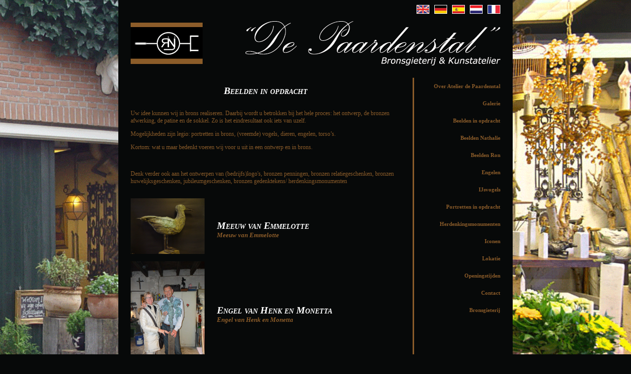

--- FILE ---
content_type: text/html; charset=utf-8
request_url: http://www.depaardenstal.nl/atelier-de-paardenstal-nl/beelden-in-opdracht.aspx
body_size: 15069
content:
<!DOCTYPE html PUBLIC "-//W3C//DTD XHTML 1.0 Transitional//EN" "http://www.w3.org/TR/xhtml1/DTD/xhtml1-transitional.dtd"> 


<html xmlns="http://www.w3.org/1999/xhtml">

<head>
	<link rel="stylesheet" type="text/css" href="/css/Style.css"/>
<title>Galerie de Paardenstal</title>
	<script type="text/javascript">
function goBack()
  {
  window.history.back()
  }
</script>
</head>

<body style="margin: 0px;">
<div align="center">
	<table style="width:800px; height:978px;" class="background_zwart" cellspacing="0" cellpadding="0">
		<tr>
		<td>
				<table style="width:100%; padding-top:10px;" cellspacing="0" cellpadding="0">
						<tr>
							<td style="padding-left:605px">
								<a href="/atelier-de-paardenstal-the-horsestable/atelier-de-paardenstal.aspx">
								<img class="vlag fade" align="middle" border="0" src="../../image/en.gif" alt="English"/>
								</a>
							</td>
							<td style="padding-left:10px">
								<a href="/atelier-de-paardenstal-der-pferdenstall/uber-atelier-de-paardenstal-der-pferdenstall.aspx">
								<img class="vlag fade" align="middle" border="0" src="../../image/de.gif" alt="Deutsch"/>
								</a>
							</td>
							<td style="padding-left:10px">
								<a href="/la-galeria-de-paardenstal-es/sobre-la-galeria-de-paardenstal-el-establo-del-caballo.aspx">										
								<img class="vlag fade" align="middle" border="0" src="../../image/es.gif" alt="Spanish"/>
								</a>
							</td>
							<td style="padding:0px 10px 0px 10px;">
								<a href="/atelier-de-paardenstal-nl/over-atelier-de-paardenstal.aspx">
								<img class="vlag fade" align="middle" border="0" src="../../image/nl.gif" alt="Nederlands"/>
								</a>
							</td>
							<td style="padding-right:25px;">
								<a href="/atelier-de-paardenstal-fr/a-propos-de-la-galerie-l-ecurie-de-paardenstal.aspx">									
								<img class="vlag fade" align="right" border="0" src="../../image/fr.gif" alt="France"/>
								</a>
							</td>
						</tr>
				</table>
		</td>
		</tr>
		<tr>
		<td>
				<table cellspacing="0" cellpadding="0">
					<tr>
						<td style="padding:15px 0px 25px 25px;">
						<img align="left" border="0" src="../../image/logo.gif" alt="De Paardenstal"/>
						</td>
						<td style="padding:15px 25px 25px 87px;">
						<img border="0" src="../../image/logo_tekst.gif" alt="Bronsgieterij en Galerie de Paardenstal"/>
						</td>
					</tr>
				</table>
		</td>
		</tr>
		<tr>
		<td>
						

<table cellspacing="0" cellpadding="0"><a id="top"></a>
					<tr>
					<td valign="top" style="padding-top:15px; padding-left:25px; padding-right:25px; width:550px;" class="border">
							<table style="width:100%;" cellspacing="0" cellpadding="0">
							<tr>
							<td class="kop" style="padding-bottom:15px;">
							Beelden in opdracht
							</td>
							</tr>
							<tr>
							<td class="text">
								
								<p>Uw idee kunnen wij in brons realiseren. Daarbij wordt u betrokken bij het hele proces: het ontwerp, de bronzen afwerking, de patine en de sokkel. Zo is het eindresultaat ook iets van uzelf.</p>
<p>Mogelijkheden zijn legio: portretten in brons, (vreemde) vogels, dieren, engelen, torso’s.</p>
<p>Kortom: wat u maar bedenkt voeren wij voor u uit in een ontwerp en in brons.</p>
<p> </p>
<p>Denk verder ook aan het ontwerpen van (bedrijfs)logo's, bronzen penningen, bronzen relatiegeschenken, bronzen huwelijksgeschenken, jubileumgeschenken, bronzen gedenktekens/ herdenkingsmonumenten</p><br/></td>
							</tr>
							<tr>
							<td class="kopfoto">
														
				<table cellspacing="0" cellpadding="0" style="width: 100%">
					<tr>
						<td  style="width: 150px; padding-bottom: 15px;">
							<a href="/atelier-de-paardenstal-nl/beelden-in-opdracht/meeuw-van-emmelotte.aspx">
							<img alt="Galerie de Paardenstal" class="fade" style="width: 150px; border:0; padding-right: 10px;" src="/media/759/13.JPG"/>
							</a>
						</td>
						<td style="vertical-align: middle text-align: left; padding-left: 15px;">
							<a href="/atelier-de-paardenstal-nl/beelden-in-opdracht/meeuw-van-emmelotte.aspx">
							<span class="kop">Meeuw van Emmelotte</span>
							</a>
							<br/>
							<a href="/atelier-de-paardenstal-nl/beelden-in-opdracht/meeuw-van-emmelotte.aspx">
							<span class="kopfoto">Meeuw van Emmelotte</span>
							</a>
						</td>
					</tr>

				</table>	
				<table cellspacing="0" cellpadding="0" style="width: 100%">
					<tr>
						<td  style="width: 150px; padding-bottom: 15px;">
							<a href="/atelier-de-paardenstal-nl/beelden-in-opdracht/engel-van-henk-en-monetta.aspx">
							<img alt="Galerie de Paardenstal" class="fade" style="width: 150px; border:0; padding-right: 10px;" src="/media/754/12.jpg"/>
							</a>
						</td>
						<td style="vertical-align: middle text-align: left; padding-left: 15px;">
							<a href="/atelier-de-paardenstal-nl/beelden-in-opdracht/engel-van-henk-en-monetta.aspx">
							<span class="kop">Engel van Henk en Monetta</span>
							</a>
							<br/>
							<a href="/atelier-de-paardenstal-nl/beelden-in-opdracht/engel-van-henk-en-monetta.aspx">
							<span class="kopfoto">Engel van Henk en Monetta</span>
							</a>
						</td>
					</tr>

				</table>	
				<table cellspacing="0" cellpadding="0" style="width: 100%">
					<tr>
						<td  style="width: 150px; padding-bottom: 15px;">
							<a href="/atelier-de-paardenstal-nl/beelden-in-opdracht/beschermengel.aspx">
							<img alt="Galerie de Paardenstal" class="fade" style="width: 150px; border:0; padding-right: 10px;" src="/media/749/11.jpg"/>
							</a>
						</td>
						<td style="vertical-align: middle text-align: left; padding-left: 15px;">
							<a href="/atelier-de-paardenstal-nl/beelden-in-opdracht/beschermengel.aspx">
							<span class="kop">Beschermengel</span>
							</a>
							<br/>
							<a href="/atelier-de-paardenstal-nl/beelden-in-opdracht/beschermengel.aspx">
							<span class="kopfoto">beschermengel</span>
							</a>
						</td>
					</tr>

				</table>	
				<table cellspacing="0" cellpadding="0" style="width: 100%">
					<tr>
						<td  style="width: 150px; padding-bottom: 15px;">
							<a href="/atelier-de-paardenstal-nl/beelden-in-opdracht/zeilboot-als-grafmonument.aspx">
							<img alt="Galerie de Paardenstal" class="fade" style="width: 150px; border:0; padding-right: 10px;" src="/media/764/14.jpg"/>
							</a>
						</td>
						<td style="vertical-align: middle text-align: left; padding-left: 15px;">
							<a href="/atelier-de-paardenstal-nl/beelden-in-opdracht/zeilboot-als-grafmonument.aspx">
							<span class="kop">Zeilboot als grafmonument</span>
							</a>
							<br/>
							<a href="/atelier-de-paardenstal-nl/beelden-in-opdracht/zeilboot-als-grafmonument.aspx">
							<span class="kopfoto">Zeilboot als grafmonument</span>
							</a>
						</td>
					</tr>

				</table>	
				<table cellspacing="0" cellpadding="0" style="width: 100%">
					<tr>
						<td  style="width: 150px; padding-bottom: 15px;">
							<a href="/atelier-de-paardenstal-nl/beelden-in-opdracht/rattevanger-van-hamelen.aspx">
							<img alt="Galerie de Paardenstal" class="fade" style="width: 150px; border:0; padding-right: 10px;" src="/media/769/15.jpg"/>
							</a>
						</td>
						<td style="vertical-align: middle text-align: left; padding-left: 15px;">
							<a href="/atelier-de-paardenstal-nl/beelden-in-opdracht/rattevanger-van-hamelen.aspx">
							<span class="kop">Rattevanger van Hamelen</span>
							</a>
							<br/>
							<a href="/atelier-de-paardenstal-nl/beelden-in-opdracht/rattevanger-van-hamelen.aspx">
							<span class="kopfoto">Rattevanger van Hamelen</span>
							</a>
						</td>
					</tr>

				</table>	
				<table cellspacing="0" cellpadding="0" style="width: 100%">
					<tr>
						<td  style="width: 150px; padding-bottom: 15px;">
							<a href="/atelier-de-paardenstal-nl/beelden-in-opdracht/sloep.aspx">
							<img alt="Galerie de Paardenstal" class="fade" style="width: 150px; border:0; padding-right: 10px;" src="/media/774/16.jpg"/>
							</a>
						</td>
						<td style="vertical-align: middle text-align: left; padding-left: 15px;">
							<a href="/atelier-de-paardenstal-nl/beelden-in-opdracht/sloep.aspx">
							<span class="kop">Sloep</span>
							</a>
							<br/>
							<a href="/atelier-de-paardenstal-nl/beelden-in-opdracht/sloep.aspx">
							<span class="kopfoto">sloep (herdenkingsmonument)</span>
							</a>
						</td>
					</tr>

				</table>	
				<table cellspacing="0" cellpadding="0" style="width: 100%">
					<tr>
						<td  style="width: 150px; padding-bottom: 15px;">
							<a href="/atelier-de-paardenstal-nl/beelden-in-opdracht/beschermengel-(1).aspx">
							<img alt="Galerie de Paardenstal" class="fade" style="width: 150px; border:0; padding-right: 10px;" src="/media/779/17.jpg"/>
							</a>
						</td>
						<td style="vertical-align: middle text-align: left; padding-left: 15px;">
							<a href="/atelier-de-paardenstal-nl/beelden-in-opdracht/beschermengel-(1).aspx">
							<span class="kop">Beschermengel (1)</span>
							</a>
							<br/>
							<a href="/atelier-de-paardenstal-nl/beelden-in-opdracht/beschermengel-(1).aspx">
							<span class="kopfoto">beschermengel (unicum)</span>
							</a>
						</td>
					</tr>

				</table>	
				<table cellspacing="0" cellpadding="0" style="width: 100%">
					<tr>
						<td  style="width: 150px; padding-bottom: 15px;">
							<a href="/atelier-de-paardenstal-nl/beelden-in-opdracht/koning-kwikstaart.aspx">
							<img alt="Galerie de Paardenstal" class="fade" style="width: 150px; border:0; padding-right: 10px;" src="/media/784/18.jpg"/>
							</a>
						</td>
						<td style="vertical-align: middle text-align: left; padding-left: 15px;">
							<a href="/atelier-de-paardenstal-nl/beelden-in-opdracht/koning-kwikstaart.aspx">
							<span class="kop">&quot;Koning kwikstaart&quot;</span>
							</a>
							<br/>
							<a href="/atelier-de-paardenstal-nl/beelden-in-opdracht/koning-kwikstaart.aspx">
							<span class="kopfoto">&quot;Koning Kwikstaart&quot; (afscheidscadeau arts)</span>
							</a>
						</td>
					</tr>

				</table>	
				<table cellspacing="0" cellpadding="0" style="width: 100%">
					<tr>
						<td  style="width: 150px; padding-bottom: 15px;">
							<a href="/atelier-de-paardenstal-nl/beelden-in-opdracht/kleine-meeuw.aspx">
							<img alt="Galerie de Paardenstal" class="fade" style="width: 150px; border:0; padding-right: 10px;" src="/media/789/19.jpg"/>
							</a>
						</td>
						<td style="vertical-align: middle text-align: left; padding-left: 15px;">
							<a href="/atelier-de-paardenstal-nl/beelden-in-opdracht/kleine-meeuw.aspx">
							<span class="kop">Kleine meeuw</span>
							</a>
							<br/>
							<a href="/atelier-de-paardenstal-nl/beelden-in-opdracht/kleine-meeuw.aspx">
							<span class="kopfoto">kleine meeuw (huwelijksgeschenk)</span>
							</a>
						</td>
					</tr>

				</table>	
				<table cellspacing="0" cellpadding="0" style="width: 100%">
					<tr>
						<td  style="width: 150px; padding-bottom: 15px;">
							<a href="/atelier-de-paardenstal-nl/beelden-in-opdracht/engel-van-restmateriaal.aspx">
							<img alt="Galerie de Paardenstal" class="fade" style="width: 150px; border:0; padding-right: 10px;" src="/media/794/20.jpg"/>
							</a>
						</td>
						<td style="vertical-align: middle text-align: left; padding-left: 15px;">
							<a href="/atelier-de-paardenstal-nl/beelden-in-opdracht/engel-van-restmateriaal.aspx">
							<span class="kop">Engel van restmateriaal</span>
							</a>
							<br/>
							<a href="/atelier-de-paardenstal-nl/beelden-in-opdracht/engel-van-restmateriaal.aspx">
							<span class="kopfoto">engel van restmateriaal</span>
							</a>
						</td>
					</tr>

				</table>	
						<tr>
							<td style="padding-bottom:20px;" class="menu"><a href="#top">naar boven</a></td>
					</tr>
							</td>
							</tr>
							</table>
	
	
					</td>
					<td valign="top">
						<table style="width:200px;" cellspacing="0" cellpadding="0">
								<tbody>
			<tr>
			<td class="menu" style="height:35px; width:180px; padding-left:10px; padding-right:25px;" >
				<a href="/atelier-de-paardenstal-nl/over-atelier-de-paardenstal.aspx">Over Atelier de Paardenstal</a>
			</td>
			</tr>
			<tr>
			<td class="menu" style="height:35px; width:180px; padding-left:10px; padding-right:25px;" >
				<a href="/atelier-de-paardenstal-nl/galerie.aspx">Galerie</a>
			</td>
			</tr>
			<tr>
			<td class="menu" style="height:35px; width:180px; padding-left:10px; padding-right:25px;"  class="selected">
				<a href="/atelier-de-paardenstal-nl/beelden-in-opdracht.aspx">Beelden in opdracht</a>
			</td>
			</tr>
			<tr>
			<td class="menu" style="height:35px; width:180px; padding-left:10px; padding-right:25px;" >
				<a href="/atelier-de-paardenstal-nl/beelden-nathalie.aspx">Beelden Nathalie</a>
			</td>
			</tr>
			<tr>
			<td class="menu" style="height:35px; width:180px; padding-left:10px; padding-right:25px;" >
				<a href="/atelier-de-paardenstal-nl/beelden-ron.aspx">Beelden Ron</a>
			</td>
			</tr>
			<tr>
			<td class="menu" style="height:35px; width:180px; padding-left:10px; padding-right:25px;" >
				<a href="/atelier-de-paardenstal-nl/engelen.aspx">Engelen</a>
			</td>
			</tr>
			<tr>
			<td class="menu" style="height:35px; width:180px; padding-left:10px; padding-right:25px;" >
				<a href="/atelier-de-paardenstal-nl/ijsvogels.aspx">IJsvogels</a>
			</td>
			</tr>
			<tr>
			<td class="menu" style="height:35px; width:180px; padding-left:10px; padding-right:25px;" >
				<a href="/atelier-de-paardenstal-nl/portretten-in-opdracht.aspx">Portretten in opdracht</a>
			</td>
			</tr>
			<tr>
			<td class="menu" style="height:35px; width:180px; padding-left:10px; padding-right:25px;" >
				<a href="/atelier-de-paardenstal-nl/herdenkingsmonumenten.aspx">Herdenkingsmonumenten</a>
			</td>
			</tr>
			<tr>
			<td class="menu" style="height:35px; width:180px; padding-left:10px; padding-right:25px;" >
				<a href="/atelier-de-paardenstal-nl/iconen.aspx">Iconen</a>
			</td>
			</tr>
			<tr>
			<td class="menu" style="height:35px; width:180px; padding-left:10px; padding-right:25px;" >
				<a href="/atelier-de-paardenstal-nl/lokatie.aspx">Lokatie</a>
			</td>
			</tr>
			<tr>
			<td class="menu" style="height:35px; width:180px; padding-left:10px; padding-right:25px;" >
				<a href="/atelier-de-paardenstal-nl/openingstijden.aspx">Openingstijden</a>
			</td>
			</tr>
			<tr>
			<td class="menu" style="height:35px; width:180px; padding-left:10px; padding-right:25px;" >
				<a href="/atelier-de-paardenstal-nl/contact.aspx">Contact</a>
			</td>
			</tr>
		</tbody>

						<tr>
							<td class="menu" style="height:35px; width:180px; padding-left:10px; padding-right:25px;">
								<a href="http://www.depaardenstal.nl/bronsgieterij-de-paardenstal-nl.aspx">
								Bronsgieterij
								</a>
							</td>
						</tr>
						<tr>
						<td valign="bottom" style="height:300px;"></td>
						</tr>
						</table>
					</td>
		</tr>
	</table>
</div>
</body>
</html>

--- FILE ---
content_type: text/css
request_url: http://www.depaardenstal.nl/css/Style.css
body_size: 3880
content:
html { 
	background: url(../image/background_galerie.gif) no-repeat center center fixed; 
	-webkit-background-size: cover;
	-moz-background-size: cover;
	-o-background-size: cover;
	background-size: cover;
	background-color: #070909;
}

.background_zwart
{
background-color:		#070909;
}

a:focus {
 outline: none;
 } 

.background_bottom
{
background: url(../image/background_bottom.gif) no-repeat;
background-position:center bottom;
}

.border
{
border-right:	3px solid #8B5C2A; 
} 

.vlag
{
border:			1px solid white; 
} 

.fade {
   opacity: 1;
   transition: opacity .25s ease-in-out;
   -moz-transition: opacity .25s ease-in-out;
   -webkit-transition: opacity .25s ease-in-out;
   }

   .fade:hover {
      opacity: 0.5;
      }

.button
{
font-family:     Verdana;
font-size:       10px;
text-align:      center;
color:        white;
background-color:   #8B5C2A;
font-weight:     bolder;
text-decoration:    none;
}

.menu
{
font-family: 		Verdana;
font-size: 			12px;
font-weight:		bolder;
color:				#8B5C2A;
text-decoration: 	none;
text-align:			right;
}

.menu a:link
{
font-family: 		Verdana;
font-size: 			11px;
font-weight:		bolder;
color:				#8B5C2A;
text-decoration: 	none;
text-align:			right;
}

.menu a:visited
{
font-family: 		Verdana;
font-size: 			11px;
font-weight:		bolder;
color:				#8B5C2A;
text-decoration: 	none;
text-align:			right;
}

.menu a:hover
{
font-family: 		Verdana;
font-size: 			11px;
font-weight:		bolder;
color:				white;
text-decoration: 	none;
text-align:			right;
}

.kop
{
font-family: 		Verdana;
font-size: 			20px;
color:				white;
text-decoration: 	none;
font-weight:		bolder;
font-style:			italic;
font-variant:		small-caps;
text-align:			center;
}

.kopfoto
{
font-family: 		Verdana;
font-size: 			13px;
color:				#8B5C2A;
text-decoration: 	none;
font-weight:		bolder;
font-style:			italic;
text-align:			left;
}

.kopfoto a:link
{
font-family: 		Verdana;
font-size: 			13px;
color:				#8B5C2A;
text-decoration: 	none;
font-weight:		bolder;
font-style:			italic;
text-align:			left;
}

.kopfoto a:visited
{
font-family: 		Verdana;
font-size: 			13px;
color:				#8B5C2A;
text-decoration: 	none;
font-weight:		bolder;
font-style:			italic;
text-align:			left;
}

.kopfoto a:hover
{
font-family: 		Verdana;
font-size: 			13px;
color:				white;
text-decoration: 	none;
font-weight:		bolder;
font-style:			italic;
text-align:			left;
}

.omschrijvingfoto
{
font-family: 		Verdana;
font-size: 			10px;
color:				white;
text-decoration: 	none;
text-align:			left;
font-style:			italic;
text-align:			left;
}

.vergroten
{
font-family: 		Verdana;
font-size: 			12px;
color:				white;
text-decoration: 	none;
text-align:			center;
font-style:			italic;
}

.omschrijvingvoorbeelden
{
font-family: 		Verdana;
font-size: 			12px;
color:				#8B5C2A;
text-decoration: 	none;
text-align:			center;
}

.omschrijvingvoorbeelden a:link
{
font-family: 		Verdana;
font-size: 			12px;
color:				#8B5C2A;
text-decoration: 	none;
text-align:			center;
}

.omschrijvingvoorbeelden a:visited
{
font-family: 		Verdana;
font-size: 			12px;
color:				#8B5C2A;
text-decoration: 	none;
text-align:			center;
}

.omschrijvingvoorbeelden a:hover
{
font-family: 		Verdana;
font-size: 			12px;
color:				white;
text-decoration: 	none;
text-align:			center;
}

.text
{
font-family: 		Verdana;
font-size: 			12px;
color:				#8B5C2A;
text-decoration: 	none;
text-align:			left;
}

.text a:link
{
font-family: 		Verdana;
font-size: 			12px;
color:				#8B5C2A;
text-decoration: 	none;
text-align:			left;
}


.text a:visited
{
font-family: 		Verdana;
font-size: 			12px;
color:				white;
text-decoration: 	none;
text-align:			left;
}

.text a:hover
{
font-family: 		Verdana;
font-size: 			12px;
color:				white;
text-decoration: 	none;
text-align:			left;
}

























/* EDITOR PROPERTIES - PLEASE DON'T DELETE THIS LINE TO AVOID DUPLICATE PROPERTIES */
